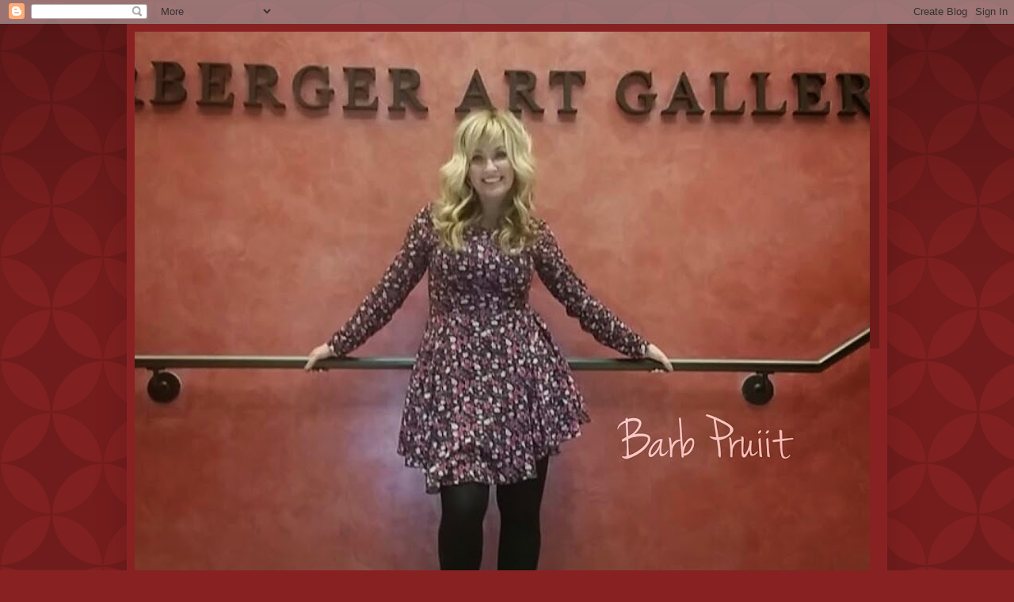

--- FILE ---
content_type: text/html; charset=UTF-8
request_url: https://coffeetalkencouragement.blogspot.com/2010/01/support-for-haiti.html
body_size: 14460
content:
<!DOCTYPE html>
<html class='v2' dir='ltr' lang='en'>
<head>
<link href='https://www.blogger.com/static/v1/widgets/4128112664-css_bundle_v2.css' rel='stylesheet' type='text/css'/>
<meta content='width=1100' name='viewport'/>
<meta content='text/html; charset=UTF-8' http-equiv='Content-Type'/>
<meta content='blogger' name='generator'/>
<link href='https://coffeetalkencouragement.blogspot.com/favicon.ico' rel='icon' type='image/x-icon'/>
<link href='http://coffeetalkencouragement.blogspot.com/2010/01/support-for-haiti.html' rel='canonical'/>
<link rel="alternate" type="application/atom+xml" title="Barb Pruitt - Atom" href="https://coffeetalkencouragement.blogspot.com/feeds/posts/default" />
<link rel="alternate" type="application/rss+xml" title="Barb Pruitt - RSS" href="https://coffeetalkencouragement.blogspot.com/feeds/posts/default?alt=rss" />
<link rel="service.post" type="application/atom+xml" title="Barb Pruitt - Atom" href="https://www.blogger.com/feeds/5041690415916328203/posts/default" />

<link rel="alternate" type="application/atom+xml" title="Barb Pruitt - Atom" href="https://coffeetalkencouragement.blogspot.com/feeds/4208778201325756051/comments/default" />
<!--Can't find substitution for tag [blog.ieCssRetrofitLinks]-->
<link href='http://www.fh.org/images/stories/heqb/336x280.jpg' rel='image_src'/>
<meta content='http://coffeetalkencouragement.blogspot.com/2010/01/support-for-haiti.html' property='og:url'/>
<meta content='Support for Haiti' property='og:title'/>
<meta content='My heart, as wells yours i&#39;m sure, was sadden by the reports in Haiti. While watching the news this morning and seeing the devation, I was a...' property='og:description'/>
<meta content='https://lh3.googleusercontent.com/blogger_img_proxy/AEn0k_v08Dn_T4QB0h6b3YkUdMBQFeTZRw0CX0d6bcBWMSdCmkT3FqwpoaI__n4Cf_GrJQ1N9VtHA63fLyD21VLxcJgubzhLiKug6yke4Bcj12-8G3cN0ME=w1200-h630-p-k-no-nu' property='og:image'/>
<title>Barb Pruitt: Support for Haiti</title>
<style id='page-skin-1' type='text/css'><!--
/*
-----------------------------------------------
Blogger Template Style
Name:     Simple
Designer: Blogger
URL:      www.blogger.com
----------------------------------------------- */
/* Content
----------------------------------------------- */
body {
font: normal normal 12px Arial, Tahoma, Helvetica, FreeSans, sans-serif;
color: #fff5ee;
background: #882222 url(//themes.googleusercontent.com/image?id=0BwVBOzw_-hbMODkzNDVjYTEtYzNiYi00YjRkLThkZjAtOGM0MGI5NzRhZjM4) repeat scroll top left;
padding: 0 40px 40px 40px;
}
html body .region-inner {
min-width: 0;
max-width: 100%;
width: auto;
}
h2 {
font-size: 22px;
}
a:link {
text-decoration:none;
color: #ffffcc;
}
a:visited {
text-decoration:none;
color: #ddbb99;
}
a:hover {
text-decoration:underline;
color: #ffffff;
}
.body-fauxcolumn-outer .fauxcolumn-inner {
background: transparent none repeat scroll top left;
_background-image: none;
}
.body-fauxcolumn-outer .cap-top {
position: absolute;
z-index: 1;
height: 400px;
width: 100%;
}
.body-fauxcolumn-outer .cap-top .cap-left {
width: 100%;
background: transparent url(//www.blogblog.com/1kt/simple/gradients_deep.png) repeat-x scroll top left;
_background-image: none;
}
.content-outer {
-moz-box-shadow: 0 0 40px rgba(0, 0, 0, .15);
-webkit-box-shadow: 0 0 5px rgba(0, 0, 0, .15);
-goog-ms-box-shadow: 0 0 10px #333333;
box-shadow: 0 0 40px rgba(0, 0, 0, .15);
margin-bottom: 1px;
}
.content-inner {
padding: 10px 10px;
}
.content-inner {
background-color: #882222;
}
/* Header
----------------------------------------------- */
.header-outer {
background: transparent url(//www.blogblog.com/1kt/simple/gradients_deep.png) repeat-x scroll 0 -400px;
_background-image: none;
}
.Header h1 {
font: normal normal 60px Georgia, Utopia, 'Palatino Linotype', Palatino, serif;
color: #ffffff;
text-shadow: -1px -1px 1px rgba(0, 0, 0, .2);
}
.Header h1 a {
color: #ffffff;
}
.Header .description {
font-size: 140%;
color: #ffffff;
}
.header-inner .Header .titlewrapper {
padding: 22px 30px;
}
.header-inner .Header .descriptionwrapper {
padding: 0 30px;
}
/* Tabs
----------------------------------------------- */
.tabs-inner .section:first-child {
border-top: 0 solid #772222;
}
.tabs-inner .section:first-child ul {
margin-top: -0;
border-top: 0 solid #772222;
border-left: 0 solid #772222;
border-right: 0 solid #772222;
}
.tabs-inner .widget ul {
background: #662222 none repeat-x scroll 0 -800px;
_background-image: none;
border-bottom: 1px solid #772222;
margin-top: 1px;
margin-left: -30px;
margin-right: -30px;
}
.tabs-inner .widget li a {
display: inline-block;
padding: .6em 1em;
font: normal normal 14px Arial, Tahoma, Helvetica, FreeSans, sans-serif;
color: #ffffcc;
border-left: 1px solid #882222;
border-right: 0 solid #772222;
}
.tabs-inner .widget li:first-child a {
border-left: none;
}
.tabs-inner .widget li.selected a, .tabs-inner .widget li a:hover {
color: #ffffff;
background-color: #552222;
text-decoration: none;
}
/* Columns
----------------------------------------------- */
.main-outer {
border-top: 0 solid #772222;
}
.fauxcolumn-left-outer .fauxcolumn-inner {
border-right: 1px solid #772222;
}
.fauxcolumn-right-outer .fauxcolumn-inner {
border-left: 1px solid #772222;
}
/* Headings
----------------------------------------------- */
div.widget > h2,
div.widget h2.title {
margin: 0 0 1em 0;
font: normal bold 11px Arial, Tahoma, Helvetica, FreeSans, sans-serif;
color: #ffffff;
}
/* Widgets
----------------------------------------------- */
.widget .zippy {
color: #999999;
text-shadow: 2px 2px 1px rgba(0, 0, 0, .1);
}
.widget .popular-posts ul {
list-style: none;
}
/* Posts
----------------------------------------------- */
h2.date-header {
font: normal bold 11px Arial, Tahoma, Helvetica, FreeSans, sans-serif;
}
.date-header span {
background-color: transparent;
color: #fff5ee;
padding: inherit;
letter-spacing: inherit;
margin: inherit;
}
.main-inner {
padding-top: 30px;
padding-bottom: 30px;
}
.main-inner .column-center-inner {
padding: 0 15px;
}
.main-inner .column-center-inner .section {
margin: 0 15px;
}
.post {
margin: 0 0 25px 0;
}
h3.post-title, .comments h4 {
font: normal normal 22px Arial, Tahoma, Helvetica, FreeSans, sans-serif;
margin: .75em 0 0;
}
.post-body {
font-size: 110%;
line-height: 1.4;
position: relative;
}
.post-body img, .post-body .tr-caption-container, .Profile img, .Image img,
.BlogList .item-thumbnail img {
padding: 4px;
background: #ffffff;
border: 1px solid #660000;
-moz-box-shadow: 1px 1px 5px rgba(0, 0, 0, .1);
-webkit-box-shadow: 1px 1px 5px rgba(0, 0, 0, .1);
box-shadow: 1px 1px 5px rgba(0, 0, 0, .1);
}
.post-body img, .post-body .tr-caption-container {
padding: 8px;
}
.post-body .tr-caption-container {
color: #333333;
}
.post-body .tr-caption-container img {
padding: 0;
background: transparent;
border: none;
-moz-box-shadow: 0 0 0 rgba(0, 0, 0, .1);
-webkit-box-shadow: 0 0 0 rgba(0, 0, 0, .1);
box-shadow: 0 0 0 rgba(0, 0, 0, .1);
}
.post-header {
margin: 0 0 1.5em;
line-height: 1.6;
font-size: 90%;
}
.post-footer {
margin: 20px -2px 0;
padding: 5px 10px;
color: #eeddcc;
background-color: #772222;
border-bottom: 1px solid transparent;
line-height: 1.6;
font-size: 90%;
}
#comments .comment-author {
padding-top: 1.5em;
border-top: 1px solid #772222;
background-position: 0 1.5em;
}
#comments .comment-author:first-child {
padding-top: 0;
border-top: none;
}
.avatar-image-container {
margin: .2em 0 0;
}
#comments .avatar-image-container img {
border: 1px solid #660000;
}
/* Comments
----------------------------------------------- */
.comments .comments-content .icon.blog-author {
background-repeat: no-repeat;
background-image: url([data-uri]);
}
.comments .comments-content .loadmore a {
border-top: 1px solid #999999;
border-bottom: 1px solid #999999;
}
.comments .comment-thread.inline-thread {
background-color: #772222;
}
.comments .continue {
border-top: 2px solid #999999;
}
/* Accents
---------------------------------------------- */
.section-columns td.columns-cell {
border-left: 1px solid #772222;
}
.blog-pager {
background: transparent none no-repeat scroll top center;
}
.blog-pager-older-link, .home-link,
.blog-pager-newer-link {
background-color: #882222;
padding: 5px;
}
.footer-outer {
border-top: 0 dashed #bbbbbb;
}
/* Mobile
----------------------------------------------- */
body.mobile  {
background-size: auto;
}
.mobile .body-fauxcolumn-outer {
background: transparent none repeat scroll top left;
}
.mobile .body-fauxcolumn-outer .cap-top {
background-size: 100% auto;
}
.mobile .content-outer {
-webkit-box-shadow: 0 0 3px rgba(0, 0, 0, .15);
box-shadow: 0 0 3px rgba(0, 0, 0, .15);
}
.mobile .tabs-inner .widget ul {
margin-left: 0;
margin-right: 0;
}
.mobile .post {
margin: 0;
}
.mobile .main-inner .column-center-inner .section {
margin: 0;
}
.mobile .date-header span {
padding: 0.1em 10px;
margin: 0 -10px;
}
.mobile h3.post-title {
margin: 0;
}
.mobile .blog-pager {
background: transparent none no-repeat scroll top center;
}
.mobile .footer-outer {
border-top: none;
}
.mobile .main-inner, .mobile .footer-inner {
background-color: #882222;
}
.mobile-index-contents {
color: #fff5ee;
}
.mobile-link-button {
background-color: #ffffcc;
}
.mobile-link-button a:link, .mobile-link-button a:visited {
color: #882222;
}
.mobile .tabs-inner .section:first-child {
border-top: none;
}
.mobile .tabs-inner .PageList .widget-content {
background-color: #552222;
color: #ffffff;
border-top: 1px solid #772222;
border-bottom: 1px solid #772222;
}
.mobile .tabs-inner .PageList .widget-content .pagelist-arrow {
border-left: 1px solid #772222;
}

--></style>
<style id='template-skin-1' type='text/css'><!--
body {
min-width: 960px;
}
.content-outer, .content-fauxcolumn-outer, .region-inner {
min-width: 960px;
max-width: 960px;
_width: 960px;
}
.main-inner .columns {
padding-left: 0;
padding-right: 310px;
}
.main-inner .fauxcolumn-center-outer {
left: 0;
right: 310px;
/* IE6 does not respect left and right together */
_width: expression(this.parentNode.offsetWidth -
parseInt("0") -
parseInt("310px") + 'px');
}
.main-inner .fauxcolumn-left-outer {
width: 0;
}
.main-inner .fauxcolumn-right-outer {
width: 310px;
}
.main-inner .column-left-outer {
width: 0;
right: 100%;
margin-left: -0;
}
.main-inner .column-right-outer {
width: 310px;
margin-right: -310px;
}
#layout {
min-width: 0;
}
#layout .content-outer {
min-width: 0;
width: 800px;
}
#layout .region-inner {
min-width: 0;
width: auto;
}
body#layout div.add_widget {
padding: 8px;
}
body#layout div.add_widget a {
margin-left: 32px;
}
--></style>
<style>
    body {background-image:url(\/\/themes.googleusercontent.com\/image?id=0BwVBOzw_-hbMODkzNDVjYTEtYzNiYi00YjRkLThkZjAtOGM0MGI5NzRhZjM4);}
    
@media (max-width: 200px) { body {background-image:url(\/\/themes.googleusercontent.com\/image?id=0BwVBOzw_-hbMODkzNDVjYTEtYzNiYi00YjRkLThkZjAtOGM0MGI5NzRhZjM4&options=w200);}}
@media (max-width: 400px) and (min-width: 201px) { body {background-image:url(\/\/themes.googleusercontent.com\/image?id=0BwVBOzw_-hbMODkzNDVjYTEtYzNiYi00YjRkLThkZjAtOGM0MGI5NzRhZjM4&options=w400);}}
@media (max-width: 800px) and (min-width: 401px) { body {background-image:url(\/\/themes.googleusercontent.com\/image?id=0BwVBOzw_-hbMODkzNDVjYTEtYzNiYi00YjRkLThkZjAtOGM0MGI5NzRhZjM4&options=w800);}}
@media (max-width: 1200px) and (min-width: 801px) { body {background-image:url(\/\/themes.googleusercontent.com\/image?id=0BwVBOzw_-hbMODkzNDVjYTEtYzNiYi00YjRkLThkZjAtOGM0MGI5NzRhZjM4&options=w1200);}}
/* Last tag covers anything over one higher than the previous max-size cap. */
@media (min-width: 1201px) { body {background-image:url(\/\/themes.googleusercontent.com\/image?id=0BwVBOzw_-hbMODkzNDVjYTEtYzNiYi00YjRkLThkZjAtOGM0MGI5NzRhZjM4&options=w1600);}}
  </style>
<link href='https://www.blogger.com/dyn-css/authorization.css?targetBlogID=5041690415916328203&amp;zx=09712255-257e-48c1-a253-80c029040f38' media='none' onload='if(media!=&#39;all&#39;)media=&#39;all&#39;' rel='stylesheet'/><noscript><link href='https://www.blogger.com/dyn-css/authorization.css?targetBlogID=5041690415916328203&amp;zx=09712255-257e-48c1-a253-80c029040f38' rel='stylesheet'/></noscript>
<meta name='google-adsense-platform-account' content='ca-host-pub-1556223355139109'/>
<meta name='google-adsense-platform-domain' content='blogspot.com'/>

</head>
<body class='loading variant-deep'>
<div class='navbar section' id='navbar' name='Navbar'><div class='widget Navbar' data-version='1' id='Navbar1'><script type="text/javascript">
    function setAttributeOnload(object, attribute, val) {
      if(window.addEventListener) {
        window.addEventListener('load',
          function(){ object[attribute] = val; }, false);
      } else {
        window.attachEvent('onload', function(){ object[attribute] = val; });
      }
    }
  </script>
<div id="navbar-iframe-container"></div>
<script type="text/javascript" src="https://apis.google.com/js/platform.js"></script>
<script type="text/javascript">
      gapi.load("gapi.iframes:gapi.iframes.style.bubble", function() {
        if (gapi.iframes && gapi.iframes.getContext) {
          gapi.iframes.getContext().openChild({
              url: 'https://www.blogger.com/navbar/5041690415916328203?po\x3d4208778201325756051\x26origin\x3dhttps://coffeetalkencouragement.blogspot.com',
              where: document.getElementById("navbar-iframe-container"),
              id: "navbar-iframe"
          });
        }
      });
    </script><script type="text/javascript">
(function() {
var script = document.createElement('script');
script.type = 'text/javascript';
script.src = '//pagead2.googlesyndication.com/pagead/js/google_top_exp.js';
var head = document.getElementsByTagName('head')[0];
if (head) {
head.appendChild(script);
}})();
</script>
</div></div>
<div class='body-fauxcolumns'>
<div class='fauxcolumn-outer body-fauxcolumn-outer'>
<div class='cap-top'>
<div class='cap-left'></div>
<div class='cap-right'></div>
</div>
<div class='fauxborder-left'>
<div class='fauxborder-right'></div>
<div class='fauxcolumn-inner'>
</div>
</div>
<div class='cap-bottom'>
<div class='cap-left'></div>
<div class='cap-right'></div>
</div>
</div>
</div>
<div class='content'>
<div class='content-fauxcolumns'>
<div class='fauxcolumn-outer content-fauxcolumn-outer'>
<div class='cap-top'>
<div class='cap-left'></div>
<div class='cap-right'></div>
</div>
<div class='fauxborder-left'>
<div class='fauxborder-right'></div>
<div class='fauxcolumn-inner'>
</div>
</div>
<div class='cap-bottom'>
<div class='cap-left'></div>
<div class='cap-right'></div>
</div>
</div>
</div>
<div class='content-outer'>
<div class='content-cap-top cap-top'>
<div class='cap-left'></div>
<div class='cap-right'></div>
</div>
<div class='fauxborder-left content-fauxborder-left'>
<div class='fauxborder-right content-fauxborder-right'></div>
<div class='content-inner'>
<header>
<div class='header-outer'>
<div class='header-cap-top cap-top'>
<div class='cap-left'></div>
<div class='cap-right'></div>
</div>
<div class='fauxborder-left header-fauxborder-left'>
<div class='fauxborder-right header-fauxborder-right'></div>
<div class='region-inner header-inner'>
<div class='header section' id='header' name='Header'><div class='widget Header' data-version='1' id='Header1'>
<div id='header-inner'>
<a href='https://coffeetalkencouragement.blogspot.com/' style='display: block'>
<img alt='Barb Pruitt' height='695px; ' id='Header1_headerimg' src='https://blogger.googleusercontent.com/img/b/R29vZ2xl/AVvXsEg84UZzR065GEWEWgC6BxB0OgWQDTJ5dxrCaL9XFIqIA1LyQW5X_yfINwGGuPBo9mQcDOJ52CMF0vGmNWuR12g_NzYNCbYqyZogr-FHjWGt3xSf2w37sw5oOUJHlOQOQVTr8p_HSVCqRcU/s928/barb.jpg' style='display: block' width='928px; '/>
</a>
<div class='descriptionwrapper'>
<p class='description'><span>I believe God has a perfect design for every girl!! God said He was written a book about you and it is filled with ALL good things.  You were created for such a time as this! God has given you your unique ability to influence and change the world! My heart is for you to be inspired and encouraged as you read~</span></p>
</div>
</div>
</div></div>
</div>
</div>
<div class='header-cap-bottom cap-bottom'>
<div class='cap-left'></div>
<div class='cap-right'></div>
</div>
</div>
</header>
<div class='tabs-outer'>
<div class='tabs-cap-top cap-top'>
<div class='cap-left'></div>
<div class='cap-right'></div>
</div>
<div class='fauxborder-left tabs-fauxborder-left'>
<div class='fauxborder-right tabs-fauxborder-right'></div>
<div class='region-inner tabs-inner'>
<div class='tabs section' id='crosscol' name='Cross-Column'><div class='widget PageList' data-version='1' id='PageList1'>
<h2>Tabs</h2>
<div class='widget-content'>
<ul>
<li>
<a href='https://coffeetalkencouragement.blogspot.com/p/about.html'>About Barb</a>
</li>
<li>
<a href='https://coffeetalkencouragement.blogspot.com/'>Coffee Talk Encouragment</a>
</li>
<li>
<a href='https://coffeetalkencouragement.blogspot.com/p/health-and-wellness.html'>Confession Cards</a>
</li>
<li>
<a href='https://coffeetalkencouragement.blogspot.com/p/inspiretv.html'>InspireTV</a>
</li>
<li>
<a href='https://www.facebook.com/barb.pruitt'>Facebook</a>
</li>
<li>
<a href='https://twitter.com/barbpruitt'>Twitter</a>
</li>
<li>
<a href='http://www.fbimaz.com'>My Church</a>
</li>
</ul>
<div class='clear'></div>
</div>
</div></div>
<div class='tabs no-items section' id='crosscol-overflow' name='Cross-Column 2'></div>
</div>
</div>
<div class='tabs-cap-bottom cap-bottom'>
<div class='cap-left'></div>
<div class='cap-right'></div>
</div>
</div>
<div class='main-outer'>
<div class='main-cap-top cap-top'>
<div class='cap-left'></div>
<div class='cap-right'></div>
</div>
<div class='fauxborder-left main-fauxborder-left'>
<div class='fauxborder-right main-fauxborder-right'></div>
<div class='region-inner main-inner'>
<div class='columns fauxcolumns'>
<div class='fauxcolumn-outer fauxcolumn-center-outer'>
<div class='cap-top'>
<div class='cap-left'></div>
<div class='cap-right'></div>
</div>
<div class='fauxborder-left'>
<div class='fauxborder-right'></div>
<div class='fauxcolumn-inner'>
</div>
</div>
<div class='cap-bottom'>
<div class='cap-left'></div>
<div class='cap-right'></div>
</div>
</div>
<div class='fauxcolumn-outer fauxcolumn-left-outer'>
<div class='cap-top'>
<div class='cap-left'></div>
<div class='cap-right'></div>
</div>
<div class='fauxborder-left'>
<div class='fauxborder-right'></div>
<div class='fauxcolumn-inner'>
</div>
</div>
<div class='cap-bottom'>
<div class='cap-left'></div>
<div class='cap-right'></div>
</div>
</div>
<div class='fauxcolumn-outer fauxcolumn-right-outer'>
<div class='cap-top'>
<div class='cap-left'></div>
<div class='cap-right'></div>
</div>
<div class='fauxborder-left'>
<div class='fauxborder-right'></div>
<div class='fauxcolumn-inner'>
</div>
</div>
<div class='cap-bottom'>
<div class='cap-left'></div>
<div class='cap-right'></div>
</div>
</div>
<!-- corrects IE6 width calculation -->
<div class='columns-inner'>
<div class='column-center-outer'>
<div class='column-center-inner'>
<div class='main section' id='main' name='Main'><div class='widget HTML' data-version='1' id='HTML7'>
<h2 class='title'>Pinterest</h2>
<div class='widget-content'>
<a href="http://pinterest.com/barbpruitt/"><img src="https://lh3.googleusercontent.com/blogger_img_proxy/AEn0k_tWSrNh4Mw9dgK82qKwmV0KLevMcANeXtN3NZmmuDLRjudmHUuLQY37w6Bc12lXOTT8lp2d7jQGi_b6qNM8tFSpPYx-gaFOS0h9mFdSHS4gmtAmuRSoKq5baIavDEhn1P2hnKcLeI6VJSk=s0-d" width="156" height="26" alt="Follow Me on Pinterest"></a>
</div>
<div class='clear'></div>
</div><div class='widget Blog' data-version='1' id='Blog1'>
<div class='blog-posts hfeed'>

          <div class="date-outer">
        
<h2 class='date-header'><span>Wednesday, January 13, 2010</span></h2>

          <div class="date-posts">
        
<div class='post-outer'>
<div class='post hentry uncustomized-post-template' itemprop='blogPost' itemscope='itemscope' itemtype='http://schema.org/BlogPosting'>
<meta content='http://www.fh.org/images/stories/heqb/336x280.jpg' itemprop='image_url'/>
<meta content='5041690415916328203' itemprop='blogId'/>
<meta content='4208778201325756051' itemprop='postId'/>
<a name='4208778201325756051'></a>
<h3 class='post-title entry-title' itemprop='name'>
Support for Haiti
</h3>
<div class='post-header'>
<div class='post-header-line-1'></div>
</div>
<div class='post-body entry-content' id='post-body-4208778201325756051' itemprop='description articleBody'>
My heart, as wells yours i'm sure, was sadden by the reports in Haiti. While watching the news this morning and seeing the devation, I was asking God what can I do to help? I wanted to offer a few organizations that are reputable you could give financial support to and know that the money would be used for the Rescue Efforts.<br /><br /><br /><a href="http://www.fh.org/learn/news/disaster/haiti-rocked-by-powerful-quake?promocode=WA25WD0A3"><img alt="FHERU" border="0" src="https://lh3.googleusercontent.com/blogger_img_proxy/AEn0k_v08Dn_T4QB0h6b3YkUdMBQFeTZRw0CX0d6bcBWMSdCmkT3FqwpoaI__n4Cf_GrJQ1N9VtHA63fLyD21VLxcJgubzhLiKug6yke4Bcj12-8G3cN0ME=s0-d"></a><br /><br />Food for the Hungry is a Phoenix based organization. They had staff over there during the devastation and have yet to locate all of them, and relief efforts have already arrived in Haiti.<br /><br /><a href="http://www.convoyofhope.org/">http://www.convoyofhope.org/</a><br /><a href="http://www.redcross.org/">http://www.redcross.org/</a><br /><br />Texting Option:<br />To make a $5 donation from your phone text "ONEHEART" to 85944 &amp; confirm by replying "YES", or go to <a href="http://www.sophiasheart.org/">http://www.sophiasheart.org/</a><br /><br />Let's do what part we can and remember to lift them in prayer!<br /><br />We are putting together a phoenix fundraiser that we would love your support in, I will be posting more information in the next couple days.<br /><br />Blessings,<br /><br /><img alt="" border="0" id="BLOGGER_PHOTO_ID_5426473658022008898" src="https://blogger.googleusercontent.com/img/b/R29vZ2xl/AVvXsEiaoYF5N_F5qo4DDjUS9o9u3cZKvQSbfpqlyrOG9kkKov9ZkVmFDiurMbQmyXfTbiwNibI1dE6VL1TbHfU0-jzFLRKBSsDzr9u9qNp5QJ1iJPVQNNnPR1pQ7SaFzM9dN8wwORxlYzjFGd4/s320/Barbara+Jean+Signature.png" style="TEXT-ALIGN: center; MARGIN: 0px auto 10px; WIDTH: 170px; DISPLAY: block; HEIGHT: 61px; CURSOR: hand" /><br /><br /><p align="left"></p>
<div style='clear: both;'></div>
</div>
<div class='post-footer'>
<div class='post-footer-line post-footer-line-1'>
<span class='post-author vcard'>
Posted by
<span class='fn' itemprop='author' itemscope='itemscope' itemtype='http://schema.org/Person'>
<meta content='https://www.blogger.com/profile/09850792049772509819' itemprop='url'/>
<a class='g-profile' href='https://www.blogger.com/profile/09850792049772509819' rel='author' title='author profile'>
<span itemprop='name'>Ideallyyou</span>
</a>
</span>
</span>
<span class='post-timestamp'>
at
<meta content='http://coffeetalkencouragement.blogspot.com/2010/01/support-for-haiti.html' itemprop='url'/>
<a class='timestamp-link' href='https://coffeetalkencouragement.blogspot.com/2010/01/support-for-haiti.html' rel='bookmark' title='permanent link'><abbr class='published' itemprop='datePublished' title='2010-01-13T22:56:00-07:00'>10:56&#8239;PM</abbr></a>
</span>
<span class='post-comment-link'>
</span>
<span class='post-icons'>
<span class='item-control blog-admin pid-983419221'>
<a href='https://www.blogger.com/post-edit.g?blogID=5041690415916328203&postID=4208778201325756051&from=pencil' title='Edit Post'>
<img alt='' class='icon-action' height='18' src='https://resources.blogblog.com/img/icon18_edit_allbkg.gif' width='18'/>
</a>
</span>
</span>
<div class='post-share-buttons goog-inline-block'>
<a class='goog-inline-block share-button sb-email' href='https://www.blogger.com/share-post.g?blogID=5041690415916328203&postID=4208778201325756051&target=email' target='_blank' title='Email This'><span class='share-button-link-text'>Email This</span></a><a class='goog-inline-block share-button sb-blog' href='https://www.blogger.com/share-post.g?blogID=5041690415916328203&postID=4208778201325756051&target=blog' onclick='window.open(this.href, "_blank", "height=270,width=475"); return false;' target='_blank' title='BlogThis!'><span class='share-button-link-text'>BlogThis!</span></a><a class='goog-inline-block share-button sb-twitter' href='https://www.blogger.com/share-post.g?blogID=5041690415916328203&postID=4208778201325756051&target=twitter' target='_blank' title='Share to X'><span class='share-button-link-text'>Share to X</span></a><a class='goog-inline-block share-button sb-facebook' href='https://www.blogger.com/share-post.g?blogID=5041690415916328203&postID=4208778201325756051&target=facebook' onclick='window.open(this.href, "_blank", "height=430,width=640"); return false;' target='_blank' title='Share to Facebook'><span class='share-button-link-text'>Share to Facebook</span></a><a class='goog-inline-block share-button sb-pinterest' href='https://www.blogger.com/share-post.g?blogID=5041690415916328203&postID=4208778201325756051&target=pinterest' target='_blank' title='Share to Pinterest'><span class='share-button-link-text'>Share to Pinterest</span></a>
</div>
</div>
<div class='post-footer-line post-footer-line-2'>
<span class='post-labels'>
Labels:
<a href='https://coffeetalkencouragement.blogspot.com/search/label/Haiti' rel='tag'>Haiti</a>
</span>
</div>
<div class='post-footer-line post-footer-line-3'>
<span class='post-location'>
</span>
</div>
</div>
</div>
<div class='comments' id='comments'>
<a name='comments'></a>
<h4>No comments:</h4>
<div id='Blog1_comments-block-wrapper'>
<dl class='avatar-comment-indent' id='comments-block'>
</dl>
</div>
<p class='comment-footer'>
<div class='comment-form'>
<a name='comment-form'></a>
<h4 id='comment-post-message'>Post a Comment</h4>
<p>
</p>
<a href='https://www.blogger.com/comment/frame/5041690415916328203?po=4208778201325756051&hl=en&saa=85391&origin=https://coffeetalkencouragement.blogspot.com' id='comment-editor-src'></a>
<iframe allowtransparency='true' class='blogger-iframe-colorize blogger-comment-from-post' frameborder='0' height='410px' id='comment-editor' name='comment-editor' src='' width='100%'></iframe>
<script src='https://www.blogger.com/static/v1/jsbin/2841073395-comment_from_post_iframe.js' type='text/javascript'></script>
<script type='text/javascript'>
      BLOG_CMT_createIframe('https://www.blogger.com/rpc_relay.html');
    </script>
</div>
</p>
</div>
</div>

        </div></div>
      
</div>
<div class='blog-pager' id='blog-pager'>
<span id='blog-pager-newer-link'>
<a class='blog-pager-newer-link' href='https://coffeetalkencouragement.blogspot.com/2010/01/exciting-news-about-2010.html' id='Blog1_blog-pager-newer-link' title='Newer Post'>Newer Post</a>
</span>
<span id='blog-pager-older-link'>
<a class='blog-pager-older-link' href='https://coffeetalkencouragement.blogspot.com/2009/11/it-is-finished.html' id='Blog1_blog-pager-older-link' title='Older Post'>Older Post</a>
</span>
<a class='home-link' href='https://coffeetalkencouragement.blogspot.com/'>Home</a>
</div>
<div class='clear'></div>
<div class='post-feeds'>
<div class='feed-links'>
Subscribe to:
<a class='feed-link' href='https://coffeetalkencouragement.blogspot.com/feeds/4208778201325756051/comments/default' target='_blank' type='application/atom+xml'>Post Comments (Atom)</a>
</div>
</div>
</div></div>
</div>
</div>
<div class='column-left-outer'>
<div class='column-left-inner'>
<aside>
</aside>
</div>
</div>
<div class='column-right-outer'>
<div class='column-right-inner'>
<aside>
<div class='sidebar section' id='sidebar-right-1'><div class='widget Text' data-version='1' id='Text2'>
<h2 class='title'>Barb's Speaking Itinerary</h2>
<div class='widget-content'>
<b>email: info@barbpruitt.com to request her for your upcoming event.<br /><br /></b><br />
</div>
<div class='clear'></div>
</div><div class='widget Image' data-version='1' id='Image2'>
<h2>Confessions: Promises in the Word of God</h2>
<div class='widget-content'>
<a href='http://coffeetalkencouragement.blogspot.com/p/health-and-wellness.html'>
<img alt='Confessions: Promises in the Word of God' height='185' id='Image2_img' src='https://blogger.googleusercontent.com/img/b/R29vZ2xl/AVvXsEh6j_l_DFiLEDxkr0wivv4TenKvIvtuO2WFit82ZDCjMBcwgJtPZkX8a7VWoLXXNLUuB9pHhgLGzK_rJAoma9wOXfjjYxrfo7MxL_yD2R_7BUoQMfgsBah8EDWVTOt5JpMJrxYjNC6y3m0/s300/size.jpg' width='300'/>
</a>
<br/>
<span class='caption'>Purchase them today for only $10</span>
</div>
<div class='clear'></div>
</div><div class='widget Image' data-version='1' id='Image5'>
<h2>Barb is Featured in Grow Churches</h2>
<div class='widget-content'>
<a href='http://growchurches.com/'>
<img alt='Barb is Featured in Grow Churches' height='124' id='Image5_img' src='https://blogger.googleusercontent.com/img/b/R29vZ2xl/AVvXsEjiwCronQA251vPu6elLFOHhjI9rkRfSr62zZAy8h_xYP4g9UtaTAnCQY417RFhh7hAX_81df648YvWEm0FccjsmVNjJY555Gz8Q8veIi29ip-MgDmB-4O_FTfTSY5jo-NRSFT5N_FY5z0/s300/jm+stone+slider+gray_2.jpg' width='300'/>
</a>
<br/>
<span class='caption'>Sign up for the newsletter: GREAT articles</span>
</div>
<div class='clear'></div>
</div><div class='widget Image' data-version='1' id='Image1'>
<h2>InspireTV</h2>
<div class='widget-content'>
<a href='http://vimeo.com/34092075'>
<img alt='InspireTV' height='167' id='Image1_img' src='https://blogger.googleusercontent.com/img/b/R29vZ2xl/AVvXsEg1Qw96Il1eU3ktatXH8yNqTCJ8FO6XN7ZQBTU8teLY2-bOjtwgiOpEhBQMkdiJM8PSpbw1fESgWX-D8QsUtioSCf-6nEUVnku-MenPmK9GA0KCtaysu_qKMbIk5X1-SaD6-h7uRIl7jok/s300/Barb+P+Inspire+marketing+cards.jpg' width='300'/>
</a>
<br/>
<span class='caption'>"Girls Inspiring Girls" weekly TV show</span>
</div>
<div class='clear'></div>
</div><div class='widget HTML' data-version='1' id='HTML6'>
<h2 class='title'>BarbP on the "EVO show"</h2>
<div class='widget-content'>
<iframe src="http://player.vimeo.com/video/34333069?title=0&amp;byline=0&amp;portrait=0&amp;color=ff0179" width="250" height="157" frameborder="0" webkitallowfullscreen mozallowfullscreen allowfullscreen></iframe><p><a href="http://vimeo.com/34333069">EVO Show Barb Pruitt</a> from <a href="http://vimeo.com/user826311">The Rev Ministries</a> on <a href="http://vimeo.com">Vimeo</a>.</p><p>&#8220;The Evo Show&#8221; is the EVOLUTION of TV/media ministry highlighting a powerful spirit filled ministry service filmed at Church For The Nations in Phoenix, AZ with today&#8217;s most influential pastors, evangelists, prophets and ministers. Followed by a casual personalized interview with special guest ministers by the shows hosts &#8220;The Rev&#8221; Landon Schott & Heather Schott. The mix of public ministry and personal reflection will bring a new element to this unique TV talk show!</p>
</div>
<div class='clear'></div>
</div><div class='widget Image' data-version='1' id='Image3'>
<h2>Online Teachings with BarbP</h2>
<div class='widget-content'>
<a href='http://www.fbimaz.com/#/media'>
<img alt='Online Teachings with BarbP' height='142' id='Image3_img' src='https://blogger.googleusercontent.com/img/b/R29vZ2xl/AVvXsEhjrHAHi9OASsUYiWFwE3-kgUDKd-86wzibCxzOO1fp94NNh1WHGqLARgapw5NBnZZJJ_aT9Rp4edyzsX7N7S_qhm7r6o6Xbg5ahUQhvnNRHBAR-obBMa2RDlqZaKn6LUjitvexfwRKt8I/s300/teachings.jpg' width='300'/>
</a>
<br/>
<span class='caption'>My home Church: Faith Builders Church</span>
</div>
<div class='clear'></div>
</div><div class='widget Image' data-version='1' id='Image6'>
<h2>Barb on Girlfriend IT Radio</h2>
<div class='widget-content'>
<a href='http://toginet.com/shows/girlfriendit'>
<img alt='Barb on Girlfriend IT Radio' height='111' id='Image6_img' src='https://blogger.googleusercontent.com/img/b/R29vZ2xl/AVvXsEhgSvOf6ap4QGwGKApZc96elRDdxkqjtvb3VLazeiGoUw6oKNBDB_7XzaSwd4m407WWT5X2asn1ulAEp5PzvS0azz8qtJ6LikcGauOw0WnBi1yrHHCpZu08PM-qHRDKAJgWYY4ce6YprNk/s300/girlfriend+IT.jpg' width='300'/>
</a>
<br/>
<span class='caption'>listen to the podcast on 4/18/13</span>
</div>
<div class='clear'></div>
</div><div class='widget HTML' data-version='1' id='HTML5'>
<h2 class='title'>BarbP as Carrie Underwood</h2>
<div class='widget-content'>
<iframe width="250" height="157" src="//www.youtube.com/embed/G9zx-Fd8lfQ" frameborder="0" allowfullscreen></iframe>
</div>
<div class='clear'></div>
</div><div class='widget HTML' data-version='1' id='HTML1'>
<h2 class='title'>BarbP Doll</h2>
<div class='widget-content'>
<iframe width="250" height="157" src="//www.youtube.com/embed/4X26H-YMQHQ" frameborder="0" allowfullscreen></iframe>
</div>
<div class='clear'></div>
</div><div class='widget HTML' data-version='1' id='HTML8'>
<h2 class='title'>Thank you for your Donation!</h2>
<div class='widget-content'>
<form action="https://www.paypal.com/cgi-bin/webscr" method="post">
<input type="hidden" name="cmd" value="_s-xclick" />
<input type="hidden" name="hosted_button_id" value="N67SAJT6YZRT8" />
<input type="image" src="https://www.paypalobjects.com/en_US/i/btn/btn_donateCC_LG.gif" border="0" name="submit" alt="PayPal - The safer, easier way to pay online!" />
<img alt="" border="0" src="https://www.paypalobjects.com/en_US/i/scr/pixel.gif" width="1" height="1" />
</form>
</div>
<div class='clear'></div>
</div><div class='widget BlogArchive' data-version='1' id='BlogArchive1'>
<h2>Blog Archive</h2>
<div class='widget-content'>
<div id='ArchiveList'>
<div id='BlogArchive1_ArchiveList'>
<ul class='hierarchy'>
<li class='archivedate collapsed'>
<a class='toggle' href='javascript:void(0)'>
<span class='zippy'>

        &#9658;&#160;
      
</span>
</a>
<a class='post-count-link' href='https://coffeetalkencouragement.blogspot.com/2014/'>
2014
</a>
<span class='post-count' dir='ltr'>(2)</span>
<ul class='hierarchy'>
<li class='archivedate collapsed'>
<a class='toggle' href='javascript:void(0)'>
<span class='zippy'>

        &#9658;&#160;
      
</span>
</a>
<a class='post-count-link' href='https://coffeetalkencouragement.blogspot.com/2014/11/'>
November
</a>
<span class='post-count' dir='ltr'>(2)</span>
</li>
</ul>
</li>
</ul>
<ul class='hierarchy'>
<li class='archivedate collapsed'>
<a class='toggle' href='javascript:void(0)'>
<span class='zippy'>

        &#9658;&#160;
      
</span>
</a>
<a class='post-count-link' href='https://coffeetalkencouragement.blogspot.com/2013/'>
2013
</a>
<span class='post-count' dir='ltr'>(9)</span>
<ul class='hierarchy'>
<li class='archivedate collapsed'>
<a class='toggle' href='javascript:void(0)'>
<span class='zippy'>

        &#9658;&#160;
      
</span>
</a>
<a class='post-count-link' href='https://coffeetalkencouragement.blogspot.com/2013/12/'>
December
</a>
<span class='post-count' dir='ltr'>(1)</span>
</li>
</ul>
<ul class='hierarchy'>
<li class='archivedate collapsed'>
<a class='toggle' href='javascript:void(0)'>
<span class='zippy'>

        &#9658;&#160;
      
</span>
</a>
<a class='post-count-link' href='https://coffeetalkencouragement.blogspot.com/2013/11/'>
November
</a>
<span class='post-count' dir='ltr'>(1)</span>
</li>
</ul>
<ul class='hierarchy'>
<li class='archivedate collapsed'>
<a class='toggle' href='javascript:void(0)'>
<span class='zippy'>

        &#9658;&#160;
      
</span>
</a>
<a class='post-count-link' href='https://coffeetalkencouragement.blogspot.com/2013/08/'>
August
</a>
<span class='post-count' dir='ltr'>(1)</span>
</li>
</ul>
<ul class='hierarchy'>
<li class='archivedate collapsed'>
<a class='toggle' href='javascript:void(0)'>
<span class='zippy'>

        &#9658;&#160;
      
</span>
</a>
<a class='post-count-link' href='https://coffeetalkencouragement.blogspot.com/2013/04/'>
April
</a>
<span class='post-count' dir='ltr'>(2)</span>
</li>
</ul>
<ul class='hierarchy'>
<li class='archivedate collapsed'>
<a class='toggle' href='javascript:void(0)'>
<span class='zippy'>

        &#9658;&#160;
      
</span>
</a>
<a class='post-count-link' href='https://coffeetalkencouragement.blogspot.com/2013/02/'>
February
</a>
<span class='post-count' dir='ltr'>(1)</span>
</li>
</ul>
<ul class='hierarchy'>
<li class='archivedate collapsed'>
<a class='toggle' href='javascript:void(0)'>
<span class='zippy'>

        &#9658;&#160;
      
</span>
</a>
<a class='post-count-link' href='https://coffeetalkencouragement.blogspot.com/2013/01/'>
January
</a>
<span class='post-count' dir='ltr'>(3)</span>
</li>
</ul>
</li>
</ul>
<ul class='hierarchy'>
<li class='archivedate collapsed'>
<a class='toggle' href='javascript:void(0)'>
<span class='zippy'>

        &#9658;&#160;
      
</span>
</a>
<a class='post-count-link' href='https://coffeetalkencouragement.blogspot.com/2012/'>
2012
</a>
<span class='post-count' dir='ltr'>(1)</span>
<ul class='hierarchy'>
<li class='archivedate collapsed'>
<a class='toggle' href='javascript:void(0)'>
<span class='zippy'>

        &#9658;&#160;
      
</span>
</a>
<a class='post-count-link' href='https://coffeetalkencouragement.blogspot.com/2012/01/'>
January
</a>
<span class='post-count' dir='ltr'>(1)</span>
</li>
</ul>
</li>
</ul>
<ul class='hierarchy'>
<li class='archivedate expanded'>
<a class='toggle' href='javascript:void(0)'>
<span class='zippy toggle-open'>

        &#9660;&#160;
      
</span>
</a>
<a class='post-count-link' href='https://coffeetalkencouragement.blogspot.com/2010/'>
2010
</a>
<span class='post-count' dir='ltr'>(17)</span>
<ul class='hierarchy'>
<li class='archivedate collapsed'>
<a class='toggle' href='javascript:void(0)'>
<span class='zippy'>

        &#9658;&#160;
      
</span>
</a>
<a class='post-count-link' href='https://coffeetalkencouragement.blogspot.com/2010/11/'>
November
</a>
<span class='post-count' dir='ltr'>(1)</span>
</li>
</ul>
<ul class='hierarchy'>
<li class='archivedate collapsed'>
<a class='toggle' href='javascript:void(0)'>
<span class='zippy'>

        &#9658;&#160;
      
</span>
</a>
<a class='post-count-link' href='https://coffeetalkencouragement.blogspot.com/2010/07/'>
July
</a>
<span class='post-count' dir='ltr'>(1)</span>
</li>
</ul>
<ul class='hierarchy'>
<li class='archivedate collapsed'>
<a class='toggle' href='javascript:void(0)'>
<span class='zippy'>

        &#9658;&#160;
      
</span>
</a>
<a class='post-count-link' href='https://coffeetalkencouragement.blogspot.com/2010/04/'>
April
</a>
<span class='post-count' dir='ltr'>(5)</span>
</li>
</ul>
<ul class='hierarchy'>
<li class='archivedate collapsed'>
<a class='toggle' href='javascript:void(0)'>
<span class='zippy'>

        &#9658;&#160;
      
</span>
</a>
<a class='post-count-link' href='https://coffeetalkencouragement.blogspot.com/2010/03/'>
March
</a>
<span class='post-count' dir='ltr'>(1)</span>
</li>
</ul>
<ul class='hierarchy'>
<li class='archivedate collapsed'>
<a class='toggle' href='javascript:void(0)'>
<span class='zippy'>

        &#9658;&#160;
      
</span>
</a>
<a class='post-count-link' href='https://coffeetalkencouragement.blogspot.com/2010/02/'>
February
</a>
<span class='post-count' dir='ltr'>(4)</span>
</li>
</ul>
<ul class='hierarchy'>
<li class='archivedate expanded'>
<a class='toggle' href='javascript:void(0)'>
<span class='zippy toggle-open'>

        &#9660;&#160;
      
</span>
</a>
<a class='post-count-link' href='https://coffeetalkencouragement.blogspot.com/2010/01/'>
January
</a>
<span class='post-count' dir='ltr'>(5)</span>
<ul class='posts'>
<li><a href='https://coffeetalkencouragement.blogspot.com/2010/01/girls2girls-giving-back.html'>girls2girls: Giving Back</a></li>
<li><a href='https://coffeetalkencouragement.blogspot.com/2010/01/girls-need-better-outlook-on-life.html'>Girls, need a better outlook?</a></li>
<li><a href='https://coffeetalkencouragement.blogspot.com/2010/01/getting-ready-for-girls2girls.html'>Getting Ready for Girls2Girls</a></li>
<li><a href='https://coffeetalkencouragement.blogspot.com/2010/01/exciting-news-about-2010.html'>Exciting News about 2010!</a></li>
<li><a href='https://coffeetalkencouragement.blogspot.com/2010/01/support-for-haiti.html'>Support for Haiti</a></li>
</ul>
</li>
</ul>
</li>
</ul>
<ul class='hierarchy'>
<li class='archivedate collapsed'>
<a class='toggle' href='javascript:void(0)'>
<span class='zippy'>

        &#9658;&#160;
      
</span>
</a>
<a class='post-count-link' href='https://coffeetalkencouragement.blogspot.com/2009/'>
2009
</a>
<span class='post-count' dir='ltr'>(10)</span>
<ul class='hierarchy'>
<li class='archivedate collapsed'>
<a class='toggle' href='javascript:void(0)'>
<span class='zippy'>

        &#9658;&#160;
      
</span>
</a>
<a class='post-count-link' href='https://coffeetalkencouragement.blogspot.com/2009/11/'>
November
</a>
<span class='post-count' dir='ltr'>(1)</span>
</li>
</ul>
<ul class='hierarchy'>
<li class='archivedate collapsed'>
<a class='toggle' href='javascript:void(0)'>
<span class='zippy'>

        &#9658;&#160;
      
</span>
</a>
<a class='post-count-link' href='https://coffeetalkencouragement.blogspot.com/2009/08/'>
August
</a>
<span class='post-count' dir='ltr'>(2)</span>
</li>
</ul>
<ul class='hierarchy'>
<li class='archivedate collapsed'>
<a class='toggle' href='javascript:void(0)'>
<span class='zippy'>

        &#9658;&#160;
      
</span>
</a>
<a class='post-count-link' href='https://coffeetalkencouragement.blogspot.com/2009/07/'>
July
</a>
<span class='post-count' dir='ltr'>(4)</span>
</li>
</ul>
<ul class='hierarchy'>
<li class='archivedate collapsed'>
<a class='toggle' href='javascript:void(0)'>
<span class='zippy'>

        &#9658;&#160;
      
</span>
</a>
<a class='post-count-link' href='https://coffeetalkencouragement.blogspot.com/2009/02/'>
February
</a>
<span class='post-count' dir='ltr'>(3)</span>
</li>
</ul>
</li>
</ul>
</div>
</div>
<div class='clear'></div>
</div>
</div><div class='widget Text' data-version='1' id='Text4'>
<h2 class='title'>A few of my favorite quotes!</h2>
<div class='widget-content'>
"See, how she leans her cheek upon her hand! O that I were a glove upon that hand, that I might touch that cheek!" William Shakespear<br/><br/>&#8220;The greatest treasures are those invisible to the eye but found by the heart.&#8221;<br/><br/>"The most beautiful things in the world cannot be seen or even touched, they must be felt with the heart&#8221;Helen Keller<br/><br/>"The true beauty of a woman is her inherent ability to make better a man in every way.&#8221;Don Williams<br/>
</div>
<div class='clear'></div>
</div><div class='widget Text' data-version='1' id='Text1'>
<h2 class='title'>Coffee Quotes!</h2>
<div class='widget-content'>
<em><em><em><em>Decaffeinated coffee is kind of like kissing your brother</em><br /><br /><em>Decaffeinated coffee is the devil's blend.  </em><em>Be a coffee-drinking individual - espresso yourself! </em><br /><br /><em>Man does not live by coffee alone. Have a danish.</em><br /><em><br />Don't laugh at the coffee. Some day you, too, may be old and weak.</em></em></em></em><br />
</div>
<div class='clear'></div>
</div><div class='widget HTML' data-version='1' id='HTML4'>
<h2 class='title'>Blogging on Facebook: sign up!</h2>
<div class='widget-content'>
<div id='networkedblogs_nwidget_container' style='height:360px;padding-top:10px;'><div id='networkedblogs_nwidget_above'></div><div id='networkedblogs_nwidget_widget' style="border:1px solid #D1D7DF;background-color:#F5F6F9;margin:0px auto;"><div id="networkedblogs_nwidget_logo" style="padding:1px;margin:0px;background-color:#edeff4;text-align:center;height:21px;"><a href="http://networkedblogs.com/" target="_blank" title="NetworkedBlogs"><img style="border: none;" src="https://lh3.googleusercontent.com/blogger_img_proxy/AEn0k_t8ODSnlFKLxF-WHSCQpHDJpt5QZ21dxLXMzelo8k7uSeSnNeqWD0A3uK2QatS-PEILxtkk4uKVyiJGqQt62Os97qcHmGn7lqMV4fL9INkjuccsQdl2UL2I0KrEtTs2zpQ=s0-d" title="NetworkedBlogs"></a></div><div id="networkedblogs_nwidget_body" style="text-align: center;"></div><div id="networkedblogs_nwidget_follow" style="padding:5px;"><a style="display:block;line-height:100%;width:90px;margin:0px auto;padding:4px 8px;text-align:center;background-color:#3b5998;border:1px solid #D9DFEA;border-bottom-color:#0e1f5b;border-right-color:#0e1f5b;color:#FFFFFF;font-family:'lucida grande',tahoma,verdana,arial,sans-serif;font-size:11px;text-decoration:none;" href="http://networkedblogs.com/blog/coffee_talk_encouragement/?ahash=d11c3afe17ae40f2cfcd23f38e11cfdc">Follow this blog</a></div></div><div id='networkedblogs_nwidget_below'></div></div><script type="text/javascript"><!--
if(typeof(networkedblogs)=="undefined"){networkedblogs = {};networkedblogs.blogId=143422;networkedblogs.shortName="coffee_talk_encouragement";}
--></script><script src="//nwidget.networkedblogs.com/getnetworkwidget?bid=143422" type="text/javascript"></script>
</div>
<div class='clear'></div>
</div>
</div>
<table border='0' cellpadding='0' cellspacing='0' class='section-columns columns-2'>
<tbody>
<tr>
<td class='first columns-cell'>
<div class='sidebar no-items section' id='sidebar-right-2-1'></div>
</td>
<td class='columns-cell'>
<div class='sidebar no-items section' id='sidebar-right-2-2'>
</div>
</td>
</tr>
</tbody>
</table>
<div class='sidebar section' id='sidebar-right-3'><div class='widget Followers' data-version='1' id='Followers1'>
<h2 class='title'>Followers</h2>
<div class='widget-content'>
<div id='Followers1-wrapper'>
<div style='margin-right:2px;'>
<div><script type="text/javascript" src="https://apis.google.com/js/platform.js"></script>
<div id="followers-iframe-container"></div>
<script type="text/javascript">
    window.followersIframe = null;
    function followersIframeOpen(url) {
      gapi.load("gapi.iframes", function() {
        if (gapi.iframes && gapi.iframes.getContext) {
          window.followersIframe = gapi.iframes.getContext().openChild({
            url: url,
            where: document.getElementById("followers-iframe-container"),
            messageHandlersFilter: gapi.iframes.CROSS_ORIGIN_IFRAMES_FILTER,
            messageHandlers: {
              '_ready': function(obj) {
                window.followersIframe.getIframeEl().height = obj.height;
              },
              'reset': function() {
                window.followersIframe.close();
                followersIframeOpen("https://www.blogger.com/followers/frame/5041690415916328203?colors\x3dCgt0cmFuc3BhcmVudBILdHJhbnNwYXJlbnQaByNmZmY1ZWUiByNmZmZmY2MqByM4ODIyMjIyByNmZmZmZmY6ByNmZmY1ZWVCByNmZmZmY2NKByM5OTk5OTlSByNmZmZmY2NaC3RyYW5zcGFyZW50\x26pageSize\x3d21\x26hl\x3den\x26origin\x3dhttps://coffeetalkencouragement.blogspot.com");
              },
              'open': function(url) {
                window.followersIframe.close();
                followersIframeOpen(url);
              }
            }
          });
        }
      });
    }
    followersIframeOpen("https://www.blogger.com/followers/frame/5041690415916328203?colors\x3dCgt0cmFuc3BhcmVudBILdHJhbnNwYXJlbnQaByNmZmY1ZWUiByNmZmZmY2MqByM4ODIyMjIyByNmZmZmZmY6ByNmZmY1ZWVCByNmZmZmY2NKByM5OTk5OTlSByNmZmZmY2NaC3RyYW5zcGFyZW50\x26pageSize\x3d21\x26hl\x3den\x26origin\x3dhttps://coffeetalkencouragement.blogspot.com");
  </script></div>
</div>
</div>
<div class='clear'></div>
</div>
</div></div>
</aside>
</div>
</div>
</div>
<div style='clear: both'></div>
<!-- columns -->
</div>
<!-- main -->
</div>
</div>
<div class='main-cap-bottom cap-bottom'>
<div class='cap-left'></div>
<div class='cap-right'></div>
</div>
</div>
<footer>
<div class='footer-outer'>
<div class='footer-cap-top cap-top'>
<div class='cap-left'></div>
<div class='cap-right'></div>
</div>
<div class='fauxborder-left footer-fauxborder-left'>
<div class='fauxborder-right footer-fauxborder-right'></div>
<div class='region-inner footer-inner'>
<div class='foot no-items section' id='footer-1'></div>
<table border='0' cellpadding='0' cellspacing='0' class='section-columns columns-2'>
<tbody>
<tr>
<td class='first columns-cell'>
<div class='foot no-items section' id='footer-2-1'></div>
</td>
<td class='columns-cell'>
<div class='foot no-items section' id='footer-2-2'></div>
</td>
</tr>
</tbody>
</table>
<!-- outside of the include in order to lock Attribution widget -->
<div class='foot section' id='footer-3' name='Footer'><div class='widget Attribution' data-version='1' id='Attribution1'>
<div class='widget-content' style='text-align: center;'>
Simple theme. Powered by <a href='https://www.blogger.com' target='_blank'>Blogger</a>.
</div>
<div class='clear'></div>
</div></div>
</div>
</div>
<div class='footer-cap-bottom cap-bottom'>
<div class='cap-left'></div>
<div class='cap-right'></div>
</div>
</div>
</footer>
<!-- content -->
</div>
</div>
<div class='content-cap-bottom cap-bottom'>
<div class='cap-left'></div>
<div class='cap-right'></div>
</div>
</div>
</div>
<script type='text/javascript'>
    window.setTimeout(function() {
        document.body.className = document.body.className.replace('loading', '');
      }, 10);
  </script>

<script type="text/javascript" src="https://www.blogger.com/static/v1/widgets/1601900224-widgets.js"></script>
<script type='text/javascript'>
window['__wavt'] = 'AOuZoY6oTyU_a3JE72O902ptNxq4MeGbQg:1762891466204';_WidgetManager._Init('//www.blogger.com/rearrange?blogID\x3d5041690415916328203','//coffeetalkencouragement.blogspot.com/2010/01/support-for-haiti.html','5041690415916328203');
_WidgetManager._SetDataContext([{'name': 'blog', 'data': {'blogId': '5041690415916328203', 'title': 'Barb Pruitt', 'url': 'https://coffeetalkencouragement.blogspot.com/2010/01/support-for-haiti.html', 'canonicalUrl': 'http://coffeetalkencouragement.blogspot.com/2010/01/support-for-haiti.html', 'homepageUrl': 'https://coffeetalkencouragement.blogspot.com/', 'searchUrl': 'https://coffeetalkencouragement.blogspot.com/search', 'canonicalHomepageUrl': 'http://coffeetalkencouragement.blogspot.com/', 'blogspotFaviconUrl': 'https://coffeetalkencouragement.blogspot.com/favicon.ico', 'bloggerUrl': 'https://www.blogger.com', 'hasCustomDomain': false, 'httpsEnabled': true, 'enabledCommentProfileImages': true, 'gPlusViewType': 'FILTERED_POSTMOD', 'adultContent': false, 'analyticsAccountNumber': '', 'encoding': 'UTF-8', 'locale': 'en', 'localeUnderscoreDelimited': 'en', 'languageDirection': 'ltr', 'isPrivate': false, 'isMobile': false, 'isMobileRequest': false, 'mobileClass': '', 'isPrivateBlog': false, 'isDynamicViewsAvailable': true, 'feedLinks': '\x3clink rel\x3d\x22alternate\x22 type\x3d\x22application/atom+xml\x22 title\x3d\x22Barb Pruitt - Atom\x22 href\x3d\x22https://coffeetalkencouragement.blogspot.com/feeds/posts/default\x22 /\x3e\n\x3clink rel\x3d\x22alternate\x22 type\x3d\x22application/rss+xml\x22 title\x3d\x22Barb Pruitt - RSS\x22 href\x3d\x22https://coffeetalkencouragement.blogspot.com/feeds/posts/default?alt\x3drss\x22 /\x3e\n\x3clink rel\x3d\x22service.post\x22 type\x3d\x22application/atom+xml\x22 title\x3d\x22Barb Pruitt - Atom\x22 href\x3d\x22https://www.blogger.com/feeds/5041690415916328203/posts/default\x22 /\x3e\n\n\x3clink rel\x3d\x22alternate\x22 type\x3d\x22application/atom+xml\x22 title\x3d\x22Barb Pruitt - Atom\x22 href\x3d\x22https://coffeetalkencouragement.blogspot.com/feeds/4208778201325756051/comments/default\x22 /\x3e\n', 'meTag': '', 'adsenseHostId': 'ca-host-pub-1556223355139109', 'adsenseHasAds': false, 'adsenseAutoAds': false, 'boqCommentIframeForm': true, 'loginRedirectParam': '', 'view': '', 'dynamicViewsCommentsSrc': '//www.blogblog.com/dynamicviews/4224c15c4e7c9321/js/comments.js', 'dynamicViewsScriptSrc': '//www.blogblog.com/dynamicviews/770d92d3e627db34', 'plusOneApiSrc': 'https://apis.google.com/js/platform.js', 'disableGComments': true, 'interstitialAccepted': false, 'sharing': {'platforms': [{'name': 'Get link', 'key': 'link', 'shareMessage': 'Get link', 'target': ''}, {'name': 'Facebook', 'key': 'facebook', 'shareMessage': 'Share to Facebook', 'target': 'facebook'}, {'name': 'BlogThis!', 'key': 'blogThis', 'shareMessage': 'BlogThis!', 'target': 'blog'}, {'name': 'X', 'key': 'twitter', 'shareMessage': 'Share to X', 'target': 'twitter'}, {'name': 'Pinterest', 'key': 'pinterest', 'shareMessage': 'Share to Pinterest', 'target': 'pinterest'}, {'name': 'Email', 'key': 'email', 'shareMessage': 'Email', 'target': 'email'}], 'disableGooglePlus': true, 'googlePlusShareButtonWidth': 0, 'googlePlusBootstrap': '\x3cscript type\x3d\x22text/javascript\x22\x3ewindow.___gcfg \x3d {\x27lang\x27: \x27en\x27};\x3c/script\x3e'}, 'hasCustomJumpLinkMessage': false, 'jumpLinkMessage': 'Read more', 'pageType': 'item', 'postId': '4208778201325756051', 'postImageThumbnailUrl': 'https://blogger.googleusercontent.com/img/b/R29vZ2xl/AVvXsEiaoYF5N_F5qo4DDjUS9o9u3cZKvQSbfpqlyrOG9kkKov9ZkVmFDiurMbQmyXfTbiwNibI1dE6VL1TbHfU0-jzFLRKBSsDzr9u9qNp5QJ1iJPVQNNnPR1pQ7SaFzM9dN8wwORxlYzjFGd4/s72-c/Barbara+Jean+Signature.png', 'postImageUrl': 'http://www.fh.org/images/stories/heqb/336x280.jpg', 'pageName': 'Support for Haiti', 'pageTitle': 'Barb Pruitt: Support for Haiti'}}, {'name': 'features', 'data': {}}, {'name': 'messages', 'data': {'edit': 'Edit', 'linkCopiedToClipboard': 'Link copied to clipboard!', 'ok': 'Ok', 'postLink': 'Post Link'}}, {'name': 'template', 'data': {'name': 'Simple', 'localizedName': 'Simple', 'isResponsive': false, 'isAlternateRendering': false, 'isCustom': false, 'variant': 'deep', 'variantId': 'deep'}}, {'name': 'view', 'data': {'classic': {'name': 'classic', 'url': '?view\x3dclassic'}, 'flipcard': {'name': 'flipcard', 'url': '?view\x3dflipcard'}, 'magazine': {'name': 'magazine', 'url': '?view\x3dmagazine'}, 'mosaic': {'name': 'mosaic', 'url': '?view\x3dmosaic'}, 'sidebar': {'name': 'sidebar', 'url': '?view\x3dsidebar'}, 'snapshot': {'name': 'snapshot', 'url': '?view\x3dsnapshot'}, 'timeslide': {'name': 'timeslide', 'url': '?view\x3dtimeslide'}, 'isMobile': false, 'title': 'Support for Haiti', 'description': 'My heart, as wells yours i\x27m sure, was sadden by the reports in Haiti. While watching the news this morning and seeing the devation, I was a...', 'featuredImage': 'https://lh3.googleusercontent.com/blogger_img_proxy/AEn0k_v08Dn_T4QB0h6b3YkUdMBQFeTZRw0CX0d6bcBWMSdCmkT3FqwpoaI__n4Cf_GrJQ1N9VtHA63fLyD21VLxcJgubzhLiKug6yke4Bcj12-8G3cN0ME', 'url': 'https://coffeetalkencouragement.blogspot.com/2010/01/support-for-haiti.html', 'type': 'item', 'isSingleItem': true, 'isMultipleItems': false, 'isError': false, 'isPage': false, 'isPost': true, 'isHomepage': false, 'isArchive': false, 'isLabelSearch': false, 'postId': 4208778201325756051}}]);
_WidgetManager._RegisterWidget('_NavbarView', new _WidgetInfo('Navbar1', 'navbar', document.getElementById('Navbar1'), {}, 'displayModeFull'));
_WidgetManager._RegisterWidget('_HeaderView', new _WidgetInfo('Header1', 'header', document.getElementById('Header1'), {}, 'displayModeFull'));
_WidgetManager._RegisterWidget('_PageListView', new _WidgetInfo('PageList1', 'crosscol', document.getElementById('PageList1'), {'title': 'Tabs', 'links': [{'isCurrentPage': false, 'href': 'https://coffeetalkencouragement.blogspot.com/p/about.html', 'id': '3480950584119142785', 'title': 'About Barb'}, {'isCurrentPage': false, 'href': 'https://coffeetalkencouragement.blogspot.com/', 'title': 'Coffee Talk Encouragment'}, {'isCurrentPage': false, 'href': 'https://coffeetalkencouragement.blogspot.com/p/health-and-wellness.html', 'id': '2250277177904686064', 'title': 'Confession Cards'}, {'isCurrentPage': false, 'href': 'https://coffeetalkencouragement.blogspot.com/p/inspiretv.html', 'id': '590062673718990047', 'title': 'InspireTV'}, {'isCurrentPage': false, 'href': 'https://www.facebook.com/barb.pruitt', 'title': 'Facebook'}, {'isCurrentPage': false, 'href': 'https://twitter.com/barbpruitt', 'title': 'Twitter'}, {'isCurrentPage': false, 'href': 'http://www.fbimaz.com', 'title': 'My Church'}], 'mobile': false, 'showPlaceholder': true, 'hasCurrentPage': false}, 'displayModeFull'));
_WidgetManager._RegisterWidget('_HTMLView', new _WidgetInfo('HTML7', 'main', document.getElementById('HTML7'), {}, 'displayModeFull'));
_WidgetManager._RegisterWidget('_BlogView', new _WidgetInfo('Blog1', 'main', document.getElementById('Blog1'), {'cmtInteractionsEnabled': false, 'lightboxEnabled': true, 'lightboxModuleUrl': 'https://www.blogger.com/static/v1/jsbin/6096503-lbx.js', 'lightboxCssUrl': 'https://www.blogger.com/static/v1/v-css/828616780-lightbox_bundle.css'}, 'displayModeFull'));
_WidgetManager._RegisterWidget('_TextView', new _WidgetInfo('Text2', 'sidebar-right-1', document.getElementById('Text2'), {}, 'displayModeFull'));
_WidgetManager._RegisterWidget('_ImageView', new _WidgetInfo('Image2', 'sidebar-right-1', document.getElementById('Image2'), {'resize': true}, 'displayModeFull'));
_WidgetManager._RegisterWidget('_ImageView', new _WidgetInfo('Image5', 'sidebar-right-1', document.getElementById('Image5'), {'resize': true}, 'displayModeFull'));
_WidgetManager._RegisterWidget('_ImageView', new _WidgetInfo('Image1', 'sidebar-right-1', document.getElementById('Image1'), {'resize': true}, 'displayModeFull'));
_WidgetManager._RegisterWidget('_HTMLView', new _WidgetInfo('HTML6', 'sidebar-right-1', document.getElementById('HTML6'), {}, 'displayModeFull'));
_WidgetManager._RegisterWidget('_ImageView', new _WidgetInfo('Image3', 'sidebar-right-1', document.getElementById('Image3'), {'resize': true}, 'displayModeFull'));
_WidgetManager._RegisterWidget('_ImageView', new _WidgetInfo('Image6', 'sidebar-right-1', document.getElementById('Image6'), {'resize': true}, 'displayModeFull'));
_WidgetManager._RegisterWidget('_HTMLView', new _WidgetInfo('HTML5', 'sidebar-right-1', document.getElementById('HTML5'), {}, 'displayModeFull'));
_WidgetManager._RegisterWidget('_HTMLView', new _WidgetInfo('HTML1', 'sidebar-right-1', document.getElementById('HTML1'), {}, 'displayModeFull'));
_WidgetManager._RegisterWidget('_HTMLView', new _WidgetInfo('HTML8', 'sidebar-right-1', document.getElementById('HTML8'), {}, 'displayModeFull'));
_WidgetManager._RegisterWidget('_BlogArchiveView', new _WidgetInfo('BlogArchive1', 'sidebar-right-1', document.getElementById('BlogArchive1'), {'languageDirection': 'ltr', 'loadingMessage': 'Loading\x26hellip;'}, 'displayModeFull'));
_WidgetManager._RegisterWidget('_TextView', new _WidgetInfo('Text4', 'sidebar-right-1', document.getElementById('Text4'), {}, 'displayModeFull'));
_WidgetManager._RegisterWidget('_TextView', new _WidgetInfo('Text1', 'sidebar-right-1', document.getElementById('Text1'), {}, 'displayModeFull'));
_WidgetManager._RegisterWidget('_HTMLView', new _WidgetInfo('HTML4', 'sidebar-right-1', document.getElementById('HTML4'), {}, 'displayModeFull'));
_WidgetManager._RegisterWidget('_FollowersView', new _WidgetInfo('Followers1', 'sidebar-right-3', document.getElementById('Followers1'), {}, 'displayModeFull'));
_WidgetManager._RegisterWidget('_AttributionView', new _WidgetInfo('Attribution1', 'footer-3', document.getElementById('Attribution1'), {}, 'displayModeFull'));
</script>
</body>
</html>